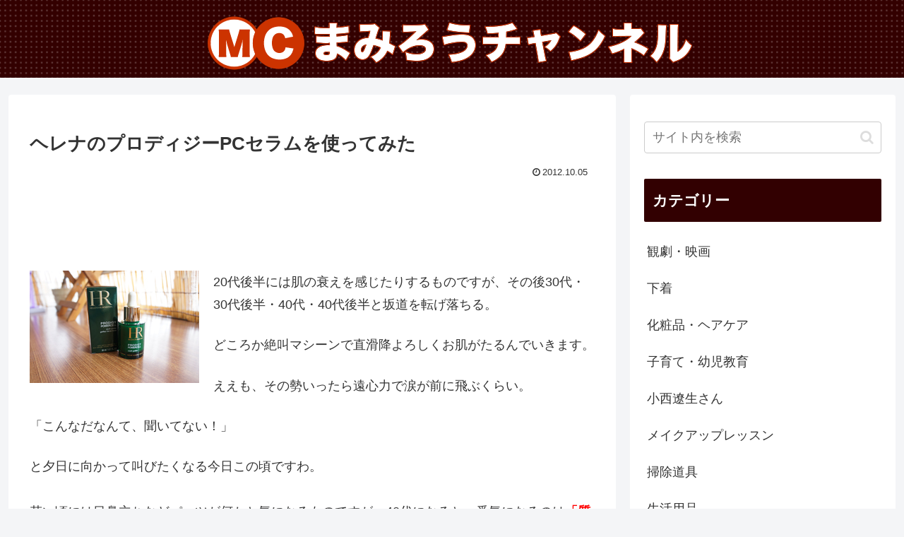

--- FILE ---
content_type: text/html; charset=utf-8
request_url: https://www.google.com/recaptcha/api2/aframe
body_size: 248
content:
<!DOCTYPE HTML><html><head><meta http-equiv="content-type" content="text/html; charset=UTF-8"></head><body><script nonce="nMqDamcQZIh-HM_mAeh0qg">/** Anti-fraud and anti-abuse applications only. See google.com/recaptcha */ try{var clients={'sodar':'https://pagead2.googlesyndication.com/pagead/sodar?'};window.addEventListener("message",function(a){try{if(a.source===window.parent){var b=JSON.parse(a.data);var c=clients[b['id']];if(c){var d=document.createElement('img');d.src=c+b['params']+'&rc='+(localStorage.getItem("rc::a")?sessionStorage.getItem("rc::b"):"");window.document.body.appendChild(d);sessionStorage.setItem("rc::e",parseInt(sessionStorage.getItem("rc::e")||0)+1);localStorage.setItem("rc::h",'1768960786239');}}}catch(b){}});window.parent.postMessage("_grecaptcha_ready", "*");}catch(b){}</script></body></html>